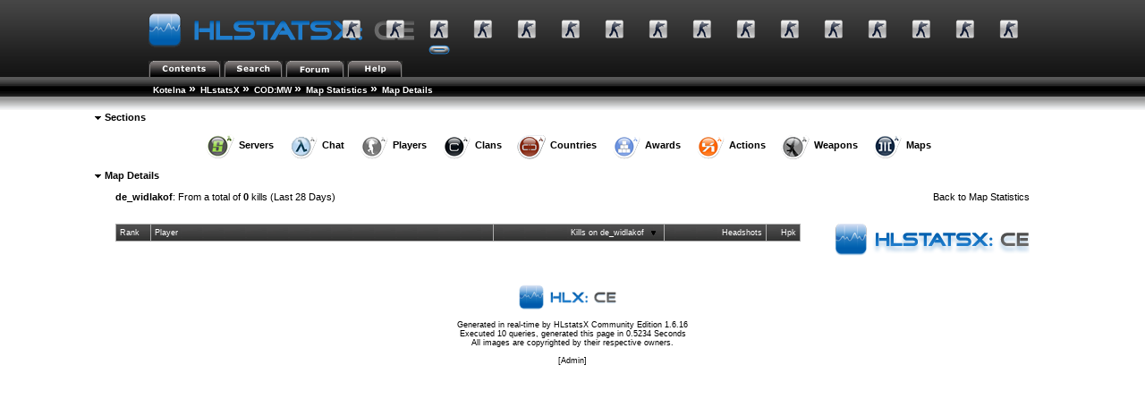

--- FILE ---
content_type: text/html; charset=windows-1250
request_url: https://stats.csko.cz/statsx/hlstats.php?mode=mapinfo&map=de_widlakof&game=codmw
body_size: 2309
content:
<!DOCTYPE html PUBLIC "-//W3C//DTD XHTML 1.0 Transitional//EN" "http://www.w3.org/TR/xhtml1/DTD/xhtml1-transitional.dtd">

<html xmlns="http://www.w3.org/1999/xhtml" xml:lang="en" lang="en">
<head>
	<meta http-equiv="Content-Type" content="text/html; charset=utf-8" />
	<meta http-equiv="X-UA-Compatible" content="IE=8" />
	<meta http-equiv="X-UA-Compatible" content="chrome=1" />
	<meta name="viewport" content="initial-scale=1.0, user-scalable=no" />
	<link rel="stylesheet" type="text/css" href="hlstats.css" />
	<link rel="stylesheet" type="text/css" href="styles/sourcebans.css" />
	<link rel="stylesheet" type="text/css" href="css/SqueezeBox.css" />
	<!-- U R A SMACKHEAD -->
	<link rel="SHORTCUT ICON" href="favicon.ico" />
	<script type="text/javascript" src="./includes/js/mootools.js"></script>
	<script type="text/javascript" src="./includes/js/SqueezeBox.js"></script>
	<script type="text/javascript" src="./includes/js/heatmap.js"></script>
	<script type="text/javascript" src="./includes/js/tabs.js"></script>
	<title>
Kotelna - COD:MW - Map Details - de_widlakof	</title>
</head>
<body> 

			<!-- Either this is your first visit in a while, or you don't have javascript enabled -->
			<form name="jsform" id="jsform" action="" method="post" style="display:none">
			<div>
			<input name="js" type="text" value="true" />
			<script type="text/javascript">
			document.jsform.submit();
			</script>
			</div>
			</form><div class="block">
	
	<div class="headerblock">
		<div class="title">
			<a href="/statsx/hlstats.php"><img src="./hlstatsimg/icons/sourcebans/title.png" alt="HLstatsX Community Edition" title="HLstatsX Community Edition" /></a>
		</div>

		<div class="header_gameslist"><ul id="header_gameslist">
			<li>
				<a href="/statsx/hlstats.php?game=aim"><img src="./hlstatsimg/games/aim/game.png" style="margin-left: 2px; margin-right: 2px;" alt="AIM" title="Aim"  /></a>
			</li>
			<li>
				<a href="/statsx/hlstats.php?game=awp"><img src="./hlstatsimg/games/awp/game.png" style="margin-left: 2px; margin-right: 2px;" alt="AWP" title="Awp"  /></a>
			</li>
			<li>
				<a href="/statsx/hlstats.php?game=codmw"><img src="./hlstatsimg/games/codmw/game.png" style="margin-left: 2px; margin-right: 2px;" alt="CODMW" title="COD:MW" id="gameslist-active-game" /></a>
			</li>
			<li>
				<a href="/statsx/hlstats.php?game=dm"><img src="./hlstatsimg/games/dm/game.png" style="margin-left: 2px; margin-right: 2px;" alt="DM" title="Deathmatch"  /></a>
			</li>
			<li>
				<a href="/statsx/hlstats.php?game=dmffa"><img src="./hlstatsimg/games/dmffa/game.png" style="margin-left: 2px; margin-right: 2px;" alt="DMFFA" title="DM FFA"  /></a>
			</li>
			<li>
				<a href="/statsx/hlstats.php?game=ffaonlyhs"><img src="./hlstatsimg/games/ffaonlyhs/game.png" style="margin-left: 2px; margin-right: 2px;" alt="FFAONLYHS" title="DM FFA Only HS"  /></a>
			</li>
			<li>
				<a href="/statsx/hlstats.php?game=dust2"><img src="./hlstatsimg/games/dust2/game.png" style="margin-left: 2px; margin-right: 2px;" alt="DUST2" title="Dust2 only"  /></a>
			</li>
			<li>
				<a href="/statsx/hlstats.php?game=furien"><img src="./hlstatsimg/games/furien/game.png" style="margin-left: 2px; margin-right: 2px;" alt="FURIEN" title="Furien"  /></a>
			</li>
			<li>
				<a href="/statsx/hlstats.php?game=fy"><img src="./hlstatsimg/games/fy/game.png" style="margin-left: 2px; margin-right: 2px;" alt="FY" title="Fy"  /></a>
			</li>
			<li>
				<a href="/statsx/hlstats.php?game=gungame"><img src="./hlstatsimg/games/gungame/game.png" style="margin-left: 2px; margin-right: 2px;" alt="GUNGAME" title="GunGame"  /></a>
			</li>
			<li>
				<a href="/statsx/hlstats.php?game=knife"><img src="./hlstatsimg/games/knife/game.png" style="margin-left: 2px; margin-right: 2px;" alt="KNIFE" title="Knife"  /></a>
			</li>
			<li>
				<a href="/statsx/hlstats.php?game=mega"><img src="./hlstatsimg/games/mega/game.png" style="margin-left: 2px; margin-right: 2px;" alt="MEGA" title="Mega pub"  /></a>
			</li>
			<li>
				<a href="/statsx/hlstats.php?game=oldschool"><img src="./hlstatsimg/games/oldschool/game.png" style="margin-left: 2px; margin-right: 2px;" alt="OLDSCHOOL" title="Oldschool"  /></a>
			</li>
			<li>
				<a href="/statsx/hlstats.php?game=paintball"><img src="./hlstatsimg/games/paintball/game.png" style="margin-left: 2px; margin-right: 2px;" alt="PAINTBALL" title="Paintball"  /></a>
			</li>
			<li>
				<a href="/statsx/hlstats.php?game=scout"><img src="./hlstatsimg/games/scout/game.png" style="margin-left: 2px; margin-right: 2px;" alt="SCOUT" title="Scoutzknivez"  /></a>
			</li>
			<li>
				<a href="/statsx/hlstats.php?game=vanocni"><img src="./hlstatsimg/games/vanocni/game.png" style="margin-left: 2px; margin-right: 2px;" alt="VANOCNI" title="Vanocni"  /></a>
			</li>
		</ul></div>
		<div class="headertabs">
			<ul>
				<li><a href="/statsx/hlstats.php"><img src="./hlstatsimg/icons/sourcebans/title-contents.png" alt="Contents" /></a></li>
				<li><a href="/statsx/hlstats.php?mode=search"><img src="./hlstatsimg/icons/sourcebans/title-search.png" alt="Search" /></a></li>
				<li><a href="https://csko.cz/forum" target="_blank"><img src="./hlstatsimg/icons/sourcebans/title-forum.png" alt="Forum" /></a></li>
				
				<li><a href="/statsx/hlstats.php?mode=help"><img src="./hlstatsimg/icons/sourcebans/title-help.png" alt="Help" /></a></li>
			</ul>

		</div>
	</div>
	<div class="location" style="clear:both;width:100%;">
		<ul class="fNormal" style="float:left">
<li><a href="http://https://csko.cz">Kotelna</a> <span class="arrow">&raquo;</span></li><li><a href="http://stats.csko.cz/statsx/hlstats.php">HLstatsX</a> <span class="arrow">&raquo;</span></li><li><a href="/statsx/hlstats.php?game=codmw">COD:MW</a> <span class="arrow">&raquo;</span></li><li><a href="/statsx/hlstats.php?mode=maps&amp;game=codmw">Map Statistics</a> <span class="arrow">&raquo;</span></li><li><strong>Map Details</strong>			</li>
		</ul>

	</div>
	<div class="location_under" style="clear:both;width:100%;"></div>
</div>

<br />
      
<div class="content" style="clear:both;">
        

    

    <span class="fHeading">&nbsp;<img src="./hlstatsimg/downarrow.gif" alt="" />&nbsp;Sections</span><p />
		<ul class="navbar">
			<li><a href="/statsx/hlstats.php?game=codmw" class="fHeading"><img src="./hlstatsimg/icons/sourcebans/nav-servers.png" alt="Servers" /></a> <a href="/statsx/hlstats.php?game=codmw" class="fHeading">Servers</a></li>

			<li><a href="/statsx/hlstats.php?mode=chat&amp;game=codmw" class="fHeading"><img src="./hlstatsimg/icons/sourcebans/nav-chat.png" alt="Chat" /></a> <a href="/statsx/hlstats.php?mode=chat&amp;game=codmw" class="fHeading">Chat</a></li>
			<li><a href="/statsx/hlstats.php?mode=players&amp;game=codmw" class="fHeading"><img src="./hlstatsimg/icons/sourcebans/nav-players.png" alt="Players" /></a> <a href="/statsx/hlstats.php?mode=players&amp;game=codmw" class="fHeading">Players</a></li>
			<li><a href="/statsx/hlstats.php?mode=clans&amp;game=codmw" class="fHeading"><img src="./hlstatsimg/icons/sourcebans/nav-clans.png" alt="Clans" /></a> <a href="/statsx/hlstats.php?mode=clans&amp;game=codmw" class="fHeading">Clans</a></li>

			<li><a href="/statsx/hlstats.php?mode=countryclans&amp;game=codmw" class="fHeading"><img src="./hlstatsimg/icons/sourcebans/nav-countryclans.png" alt="CountryClans" /></a> <a href="/statsx/hlstats.php?mode=countryclans&amp;game=codmw&amp;sort=nummembers" class="fHeading">Countries</a></li>
			<li><a href="/statsx/hlstats.php?mode=awards&amp;game=codmw" class="fHeading"><img src="./hlstatsimg/icons/sourcebans/nav-awards.png" alt="Awards" /></a> <a href="/statsx/hlstats.php?mode=awards&amp;game=codmw" class="fHeading">Awards</a></li>
 
			<li><a href="/statsx/hlstats.php?mode=actions&amp;game=codmw" class="fHeading"><img src="./hlstatsimg/icons/sourcebans/nav-actions.png" alt="Actions" /></a> <a href="/statsx/hlstats.php?mode=actions&amp;game=codmw" class="fHeading">Actions</a></li>
			<li><a href="/statsx/hlstats.php?mode=weapons&amp;game=codmw" class="fHeading"><img src="./hlstatsimg/icons/sourcebans/nav-weapons.png" alt="Weapons" /></a> <a href="/statsx/hlstats.php?mode=weapons&amp;game=codmw" class="fHeading">Weapons</a></li>
			<li><a href="/statsx/hlstats.php?mode=maps&amp;game=codmw" class="fHeading"><img src="./hlstatsimg/icons/sourcebans/nav-maps.png" alt="Maps" /></a> <a href="/statsx/hlstats.php?mode=maps&amp;game=codmw" class="fHeading">Maps</a></li>
	</ul>
  

<div class="block">
	<span class="fHeading">&nbsp;<img src="./hlstatsimg/downarrow.gif" alt="" />&nbsp;Map Details</span><br /><br />
	<div class="subblock">
		<div style="float:left;">
			<strong>de_widlakof</strong>: From a total of <strong>0</strong> kills (Last 28 Days)
		</div>
		<div style="float:right;">
			Back to <a href="/statsx/hlstats.php?mode=maps&amp;game=codmw">Map Statistics</a>
		</div>
		<div style="clear:both;"></div>
	</div>
</div>
<br /><br />
<div class="block">
	<div class="subblock">
		<div style="float:left;width:75%;">
			
<div class="subblock" style="width:100%;text-align:center;">

<table class="data-table">

		<tr class="data-table-head">
<td style="width:5%;text-align=:right;" class="fSmall">Rank</td>
<td style="width:50%;text-align:left;" class="fSmall"><a href="/statsx/hlstats.php?mode=mapinfo&amp;map=de_widlakof&amp;game=codmw&amp;sort=killerName&amp;sortorder=desc" class="head" title="Change sorting order">Player</a></td>
<td style="width:25%;text-align:right;" class="fSmall"><a href="/statsx/hlstats.php?mode=mapinfo&amp;map=de_widlakof&amp;game=codmw&amp;sort=frags&amp;sortorder=asc" class="head" title="Change sorting order">Kills on de_widlakof</a>&nbsp;<img src="./hlstatsimg/sort-descending.gif" style="padding-left:4px;padding-right:4px;" alt="sort-descending.gif" /></td>
<td style="width:15%;text-align:right;" class="fSmall"><a href="/statsx/hlstats.php?mode=mapinfo&amp;map=de_widlakof&amp;game=codmw&amp;sort=headshots&amp;sortorder=desc" class="head" title="Change sorting order">Headshots</a></td>
<td style="width:5%;text-align:right;" class="fSmall"><a href="/statsx/hlstats.php?mode=mapinfo&amp;map=de_widlakof&amp;game=codmw&amp;sort=hpk&amp;sortorder=desc" class="head" title="Change sorting order">Hpk</a></td>
		</tr>

		</table>
</div><br /><br />
		</div>
		<div style="float:right;">
<img src="./hlstatsimg/nomap.png" alt="de_widlakof" />		</div>
	</div>

</div>
<div style="clear:both;"></div>
<br />
<br />
	<div id="footer">
			<a href="http://www.hlxce.com" target="_blank"><img src="./hlstatsimg/footer-small.png" alt="HLstatsX Community Edition" border="0" /></a>
	</div>
<br />
<div class="fSmall" style="text-align:center;">
You are currently viewing the basic version of this page, please enable JavaScript and reload the page to access full functionality.<br />Generated in real-time by <a href="http://www.hlxce.com" target="_blank">HLstatsX Community Edition 1.6.16</a>
			<br />
			Executed 11 queries, generated this page in 0.4401 Seconds
<br />
All images are copyrighted by their respective owners.

<br /><br />[<a href="/statsx/hlstats.php?mode=admin">Admin</a>]</div>
</div>
</body>
</html>


--- FILE ---
content_type: text/html; charset=windows-1250
request_url: https://stats.csko.cz/statsx/hlstats.php?mode=mapinfo&map=de_widlakof&game=codmw
body_size: 2119
content:
<!DOCTYPE html PUBLIC "-//W3C//DTD XHTML 1.0 Transitional//EN" "http://www.w3.org/TR/xhtml1/DTD/xhtml1-transitional.dtd">

<html xmlns="http://www.w3.org/1999/xhtml" xml:lang="en" lang="en">
<head>
	<meta http-equiv="Content-Type" content="text/html; charset=utf-8" />
	<meta http-equiv="X-UA-Compatible" content="IE=8" />
	<meta http-equiv="X-UA-Compatible" content="chrome=1" />
	<meta name="viewport" content="initial-scale=1.0, user-scalable=no" />
	<link rel="stylesheet" type="text/css" href="hlstats.css" />
	<link rel="stylesheet" type="text/css" href="styles/sourcebans.css" />
	<link rel="stylesheet" type="text/css" href="css/SqueezeBox.css" />
	<!-- U R A SMACKHEAD -->
	<link rel="SHORTCUT ICON" href="favicon.ico" />
	<script type="text/javascript" src="./includes/js/mootools.js"></script>
	<script type="text/javascript" src="./includes/js/SqueezeBox.js"></script>
	<script type="text/javascript" src="./includes/js/heatmap.js"></script>
	<script type="text/javascript" src="./includes/js/tabs.js"></script>
	<title>
Kotelna - COD:MW - Map Details - de_widlakof	</title>
</head>
<body> 
<div class="block">
	
	<div class="headerblock">
		<div class="title">
			<a href="/statsx/hlstats.php"><img src="./hlstatsimg/icons/sourcebans/title.png" alt="HLstatsX Community Edition" title="HLstatsX Community Edition" /></a>
		</div>

		<div class="header_gameslist"><ul id="header_gameslist">
			<li>
				<a href="/statsx/hlstats.php?game=aim"><img src="./hlstatsimg/games/aim/game.png" style="margin-left: 2px; margin-right: 2px;" alt="AIM" title="Aim"  /></a>
			</li>
			<li>
				<a href="/statsx/hlstats.php?game=awp"><img src="./hlstatsimg/games/awp/game.png" style="margin-left: 2px; margin-right: 2px;" alt="AWP" title="Awp"  /></a>
			</li>
			<li>
				<a href="/statsx/hlstats.php?game=codmw"><img src="./hlstatsimg/games/codmw/game.png" style="margin-left: 2px; margin-right: 2px;" alt="CODMW" title="COD:MW" id="gameslist-active-game" /></a>
			</li>
			<li>
				<a href="/statsx/hlstats.php?game=dm"><img src="./hlstatsimg/games/dm/game.png" style="margin-left: 2px; margin-right: 2px;" alt="DM" title="Deathmatch"  /></a>
			</li>
			<li>
				<a href="/statsx/hlstats.php?game=dmffa"><img src="./hlstatsimg/games/dmffa/game.png" style="margin-left: 2px; margin-right: 2px;" alt="DMFFA" title="DM FFA"  /></a>
			</li>
			<li>
				<a href="/statsx/hlstats.php?game=ffaonlyhs"><img src="./hlstatsimg/games/ffaonlyhs/game.png" style="margin-left: 2px; margin-right: 2px;" alt="FFAONLYHS" title="DM FFA Only HS"  /></a>
			</li>
			<li>
				<a href="/statsx/hlstats.php?game=dust2"><img src="./hlstatsimg/games/dust2/game.png" style="margin-left: 2px; margin-right: 2px;" alt="DUST2" title="Dust2 only"  /></a>
			</li>
			<li>
				<a href="/statsx/hlstats.php?game=furien"><img src="./hlstatsimg/games/furien/game.png" style="margin-left: 2px; margin-right: 2px;" alt="FURIEN" title="Furien"  /></a>
			</li>
			<li>
				<a href="/statsx/hlstats.php?game=fy"><img src="./hlstatsimg/games/fy/game.png" style="margin-left: 2px; margin-right: 2px;" alt="FY" title="Fy"  /></a>
			</li>
			<li>
				<a href="/statsx/hlstats.php?game=gungame"><img src="./hlstatsimg/games/gungame/game.png" style="margin-left: 2px; margin-right: 2px;" alt="GUNGAME" title="GunGame"  /></a>
			</li>
			<li>
				<a href="/statsx/hlstats.php?game=knife"><img src="./hlstatsimg/games/knife/game.png" style="margin-left: 2px; margin-right: 2px;" alt="KNIFE" title="Knife"  /></a>
			</li>
			<li>
				<a href="/statsx/hlstats.php?game=mega"><img src="./hlstatsimg/games/mega/game.png" style="margin-left: 2px; margin-right: 2px;" alt="MEGA" title="Mega pub"  /></a>
			</li>
			<li>
				<a href="/statsx/hlstats.php?game=oldschool"><img src="./hlstatsimg/games/oldschool/game.png" style="margin-left: 2px; margin-right: 2px;" alt="OLDSCHOOL" title="Oldschool"  /></a>
			</li>
			<li>
				<a href="/statsx/hlstats.php?game=paintball"><img src="./hlstatsimg/games/paintball/game.png" style="margin-left: 2px; margin-right: 2px;" alt="PAINTBALL" title="Paintball"  /></a>
			</li>
			<li>
				<a href="/statsx/hlstats.php?game=scout"><img src="./hlstatsimg/games/scout/game.png" style="margin-left: 2px; margin-right: 2px;" alt="SCOUT" title="Scoutzknivez"  /></a>
			</li>
			<li>
				<a href="/statsx/hlstats.php?game=vanocni"><img src="./hlstatsimg/games/vanocni/game.png" style="margin-left: 2px; margin-right: 2px;" alt="VANOCNI" title="Vanocni"  /></a>
			</li>
		</ul></div>
		<div class="headertabs">
			<ul>
				<li><a href="/statsx/hlstats.php"><img src="./hlstatsimg/icons/sourcebans/title-contents.png" alt="Contents" /></a></li>
				<li><a href="/statsx/hlstats.php?mode=search"><img src="./hlstatsimg/icons/sourcebans/title-search.png" alt="Search" /></a></li>
				<li><a href="https://csko.cz/forum" target="_blank"><img src="./hlstatsimg/icons/sourcebans/title-forum.png" alt="Forum" /></a></li>
				
				<li><a href="/statsx/hlstats.php?mode=help"><img src="./hlstatsimg/icons/sourcebans/title-help.png" alt="Help" /></a></li>
			</ul>

		</div>
	</div>
	<div class="location" style="clear:both;width:100%;">
		<ul class="fNormal" style="float:left">
<li><a href="http://https://csko.cz">Kotelna</a> <span class="arrow">&raquo;</span></li><li><a href="http://stats.csko.cz/statsx/hlstats.php">HLstatsX</a> <span class="arrow">&raquo;</span></li><li><a href="/statsx/hlstats.php?game=codmw">COD:MW</a> <span class="arrow">&raquo;</span></li><li><a href="/statsx/hlstats.php?mode=maps&amp;game=codmw">Map Statistics</a> <span class="arrow">&raquo;</span></li><li><strong>Map Details</strong>			</li>
		</ul>

	</div>
	<div class="location_under" style="clear:both;width:100%;"></div>
</div>

<br />
      
<div class="content" style="clear:both;">
        

    

    <span class="fHeading">&nbsp;<img src="./hlstatsimg/downarrow.gif" alt="" />&nbsp;Sections</span><p />
		<ul class="navbar">
			<li><a href="/statsx/hlstats.php?game=codmw" class="fHeading"><img src="./hlstatsimg/icons/sourcebans/nav-servers.png" alt="Servers" /></a> <a href="/statsx/hlstats.php?game=codmw" class="fHeading">Servers</a></li>

			<li><a href="/statsx/hlstats.php?mode=chat&amp;game=codmw" class="fHeading"><img src="./hlstatsimg/icons/sourcebans/nav-chat.png" alt="Chat" /></a> <a href="/statsx/hlstats.php?mode=chat&amp;game=codmw" class="fHeading">Chat</a></li>
			<li><a href="/statsx/hlstats.php?mode=players&amp;game=codmw" class="fHeading"><img src="./hlstatsimg/icons/sourcebans/nav-players.png" alt="Players" /></a> <a href="/statsx/hlstats.php?mode=players&amp;game=codmw" class="fHeading">Players</a></li>
			<li><a href="/statsx/hlstats.php?mode=clans&amp;game=codmw" class="fHeading"><img src="./hlstatsimg/icons/sourcebans/nav-clans.png" alt="Clans" /></a> <a href="/statsx/hlstats.php?mode=clans&amp;game=codmw" class="fHeading">Clans</a></li>

			<li><a href="/statsx/hlstats.php?mode=countryclans&amp;game=codmw" class="fHeading"><img src="./hlstatsimg/icons/sourcebans/nav-countryclans.png" alt="CountryClans" /></a> <a href="/statsx/hlstats.php?mode=countryclans&amp;game=codmw&amp;sort=nummembers" class="fHeading">Countries</a></li>
			<li><a href="/statsx/hlstats.php?mode=awards&amp;game=codmw" class="fHeading"><img src="./hlstatsimg/icons/sourcebans/nav-awards.png" alt="Awards" /></a> <a href="/statsx/hlstats.php?mode=awards&amp;game=codmw" class="fHeading">Awards</a></li>
 
			<li><a href="/statsx/hlstats.php?mode=actions&amp;game=codmw" class="fHeading"><img src="./hlstatsimg/icons/sourcebans/nav-actions.png" alt="Actions" /></a> <a href="/statsx/hlstats.php?mode=actions&amp;game=codmw" class="fHeading">Actions</a></li>
			<li><a href="/statsx/hlstats.php?mode=weapons&amp;game=codmw" class="fHeading"><img src="./hlstatsimg/icons/sourcebans/nav-weapons.png" alt="Weapons" /></a> <a href="/statsx/hlstats.php?mode=weapons&amp;game=codmw" class="fHeading">Weapons</a></li>
			<li><a href="/statsx/hlstats.php?mode=maps&amp;game=codmw" class="fHeading"><img src="./hlstatsimg/icons/sourcebans/nav-maps.png" alt="Maps" /></a> <a href="/statsx/hlstats.php?mode=maps&amp;game=codmw" class="fHeading">Maps</a></li>
	</ul>
  

<div class="block">
	<span class="fHeading">&nbsp;<img src="./hlstatsimg/downarrow.gif" alt="" />&nbsp;Map Details</span><br /><br />
	<div class="subblock">
		<div style="float:left;">
			<strong>de_widlakof</strong>: From a total of <strong>0</strong> kills (Last 28 Days)
		</div>
		<div style="float:right;">
			Back to <a href="/statsx/hlstats.php?mode=maps&amp;game=codmw">Map Statistics</a>
		</div>
		<div style="clear:both;"></div>
	</div>
</div>
<br /><br />
<div class="block">
	<div class="subblock">
		<div style="float:left;width:75%;">
			
<div class="subblock" style="width:100%;text-align:center;">

<table class="data-table">

		<tr class="data-table-head">
<td style="width:5%;text-align=:right;" class="fSmall">Rank</td>
<td style="width:50%;text-align:left;" class="fSmall"><a href="/statsx/hlstats.php?mode=mapinfo&amp;map=de_widlakof&amp;game=codmw&amp;sort=killerName&amp;sortorder=desc" class="head" title="Change sorting order">Player</a></td>
<td style="width:25%;text-align:right;" class="fSmall"><a href="/statsx/hlstats.php?mode=mapinfo&amp;map=de_widlakof&amp;game=codmw&amp;sort=frags&amp;sortorder=asc" class="head" title="Change sorting order">Kills on de_widlakof</a>&nbsp;<img src="./hlstatsimg/sort-descending.gif" style="padding-left:4px;padding-right:4px;" alt="sort-descending.gif" /></td>
<td style="width:15%;text-align:right;" class="fSmall"><a href="/statsx/hlstats.php?mode=mapinfo&amp;map=de_widlakof&amp;game=codmw&amp;sort=headshots&amp;sortorder=desc" class="head" title="Change sorting order">Headshots</a></td>
<td style="width:5%;text-align:right;" class="fSmall"><a href="/statsx/hlstats.php?mode=mapinfo&amp;map=de_widlakof&amp;game=codmw&amp;sort=hpk&amp;sortorder=desc" class="head" title="Change sorting order">Hpk</a></td>
		</tr>

		</table>
</div><br /><br />
		</div>
		<div style="float:right;">
<img src="./hlstatsimg/nomap.png" alt="de_widlakof" />		</div>
	</div>

</div>
<div style="clear:both;"></div>
<br />
<br />
	<div id="footer">
			<a href="http://www.hlxce.com" target="_blank"><img src="./hlstatsimg/footer-small.png" alt="HLstatsX Community Edition" border="0" /></a>
	</div>
<br />
<div class="fSmall" style="text-align:center;">
Generated in real-time by <a href="http://www.hlxce.com" target="_blank">HLstatsX Community Edition 1.6.16</a>
			<br />
			Executed 10 queries, generated this page in 0.5234 Seconds
<br />
All images are copyrighted by their respective owners.

<br /><br />[<a href="/statsx/hlstats.php?mode=admin">Admin</a>]</div>
</div>
</body>
</html>
